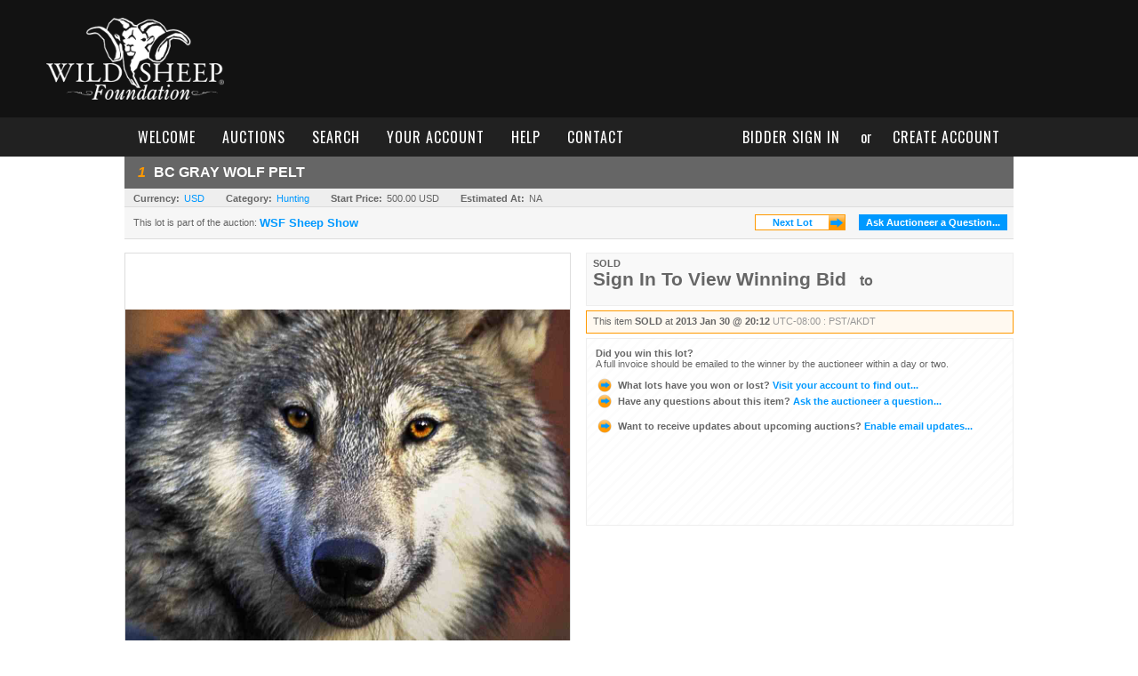

--- FILE ---
content_type: text/html; charset=utf-8
request_url: https://bid.wildsheepfoundation.org/item.aspx?i=15298486&mobile=0
body_size: 16810
content:

<!DOCTYPE html PUBLIC "-//W3C//DTD XHTML 1.0 Transitional//EN" "http://www.w3.org/TR/xhtml1/DTD/xhtml1-transitional.dtd">
<html xmlns="http://www.w3.org/1999/xhtml" >
<head><meta name="viewport" content="width=device-width, initial-scale=1, minimum-scale=1, maximum-scale=1" /><link rel="shortcut icon" href="https://wsf.onlinehuntingauctions.com/s/41/graphics/favicon.ico" /><link rel="alternate" type="application/rss+xml" title="WSF World Headquarters Upcoming Auctions Feed" href="https://wsf.onlinehuntingauctions.com/feeds" /><script type="text/javascript">var relpath = "https://wsf.onlinehuntingauctions.com/";</script><link rel="stylesheet" type="text/css" href="https://wsf.onlinehuntingauctions.com/css/c.min.2601200553.css" /><link rel="stylesheet" type="text/css" href="https://wsf.onlinehuntingauctions.com/s/41/css/s.min.2601200553.css" /><script type="text/javascript" src="https://wsf.onlinehuntingauctions.com/js/jquery-1.4.4.min.js"></script><script type="text/javascript" src="https://wsf.onlinehuntingauctions.com/js/c.min.2601200553.js"></script><link rel="stylesheet" type="text/css" href="css/jquery.thickbox.css" />
    <meta id="cphHead_metaDescription" name="description" content="BC GRAY WOLF PELT - Wild Sheep Foundation"></meta>
    <meta id="cphHead_metaKeywords" name="keywords" content="BC GRAY WOLF PELT, Wild Sheep Foundation, Reno, Nevada, United States, auction, item, lot"></meta>

    <link rel="stylesheet" type="text/css" href="css/jquery.jcarousel.css" />
    <link rel="stylesheet" type="text/css" href="css/jquery.jcarousel.skin.css" />
    <link rel="stylesheet" type="text/css" href="css/jquery.jqzoom.css" />
    <link rel="stylesheet" type="text/css" href="css/pages/item.5.css" />
    <link rel="stylesheet" type="text/css" href="css/lightbox.css" />

    <script src="js/jquery-1.6.min.js" type="text/javascript"></script>

    <script type="text/javascript" src="js/jquery.lightbox.js?show_linkback=false&amp;show_helper_text=false&amp;speed=200&amp;opacity=0.8"></script>
    <script type="text/javascript" src="js/jquery.jcarousel.2601200553.js"></script>
    <script type='text/javascript' src='js/jquery.jqzoom-core.2601200553.js'></script>
    <script type="text/javascript" src="js/pages/auction.2601200553.js"></script>
    <script type="text/javascript" src="js/pages/item.2601200553.js"></script>

    <script src="js/jquery-ui-1.11.3.min.js" type="text/javascript"></script>
    <link rel="stylesheet" type="text/css" href="css\jquery-ui-1.11.3.min.css"/>

    <link rel="canonical" href="https://www.onlinehuntingauctions.com/BC-GRAY-WOLF-PELT_i15298486" />

    <style type="text/css">
        /*Jquery UI MyAgent CSS*/
        .ui-dialog{
            font-size: 12px;
            text-align:left;
        }
        .ui-dialog input[type=text]{
            width:420px;
        }
        .lblTitle{
            margin-top:7px;
            margin-bottom:2px;
            display:block;
        }
        .lblInfo {
            font-weight: normal;
            display:block;
        }
        .lblError {
            color:red;
            font-weight: normal;
            margin: 5px 0;
            display: block;
        }
        
        .buttons {
            text-align: center;
            margin-top:5px;
        }
        .buttons input{
            margin:5px 25px;
            width:80px;
        }
        #AuctionButlerTitle {
            text-align:center;
            border: 1px rgb(204, 204, 204) solid;
            padding: 5px 5px 10px 5px;
        }
        #AuctionButlerTitle span{
            font-size: 14px;
        }
        #AuctionButlerTitle img{
            vertical-align:middle;
        }
        #manageAuctionButler{
            text-decoration:none;
            color:#09f;
        }
        #manageAuctionButler:hover{
            color:#f90;
        }
        #CreateSavedSearch{
            color:#fff;
            background-color:rgb(0, 166, 81);
            cursor:pointer;
            padding: 0 55px;
            text-decoration:none;
            font-family:sans-serif;
            font-weight:bold;
            font-size:small;
            display:inline-block;
            height: 15px;
            border: solid 1px #ccc;
            border-left:none;
            padding-bottom: 7px;
            padding-top: 9px;
            margin-left: 1px;
        }
        .imgQuestion{
            margin-top: -47px;
            margin-left: 200px;
            float: left;
            cursor:help;
        }

        .p_item-buynow {
            clear: both;
            margin: 0 5px;
            padding: 1em 1.5em;
            border: solid 1px #F90;
            background-color: #FFF9F0;
            color: #666;
            text-align: left;
        }
        .p_item-buynow a {
            background: red;
            color: white;
            padding: 0.6em 1.2em 0.5em;
            margin-top: -0.3em;
            float: right;
            cursor: pointer;
            margin-left: 1em;
            border: 1px solid #999;
            border-radius: 0.2em;
            text-decoration: none;
            font-size: 1.4em;
        }
        .p_item-buynow-quantity {
            font-size: 0.8em;
            font-weight: normal;
        }
        .p_item-buynow-quantity::before {
            content: "x";
            display: inline-block;
            margin: 0 0.25em 0 0.5em;
        }
        .gridView {
            margin: 10px;
            color: #666;
            font-size: 8pt;
            font-weight: normal;
            text-align: right;
            margin-left: 10px;
        }
        .gridView tr td {
            padding: 1px 0px !important;
        }
        .datainfo tr th {
            border-bottom: solid 1px #EEE;
            color: #666;
            font-weight: bold;
            font-size: 8pt;
        }
        .left-padding {
            padding-left: 15px !important;
        }
        .minor-left-padding {
            padding-left: 5px !important;
        }
        .no-right-padding {
            padding-right: 0px !important;
        }
    </style>

    <script type="text/javascript">
        var yt_element, yt_video, yt_videoId, yt_autoload_id;

        var auctionSessionID = "26075";

        var AdjacentItemConfig = new function () {
            this.auctionID = "15116";
            this.auctionSessionID = auctionSessionID;
            this.containerID = "item_sideinfo_nextprev";
            this.commonApiURL = lag.GetCommonApiURL(),
            this.itemCount = "1";
            this.itemID = "15298486";
            this.isMobile = false;
            this.mediaURL = "https://dygtyjqp7pi0m.cloudfront.net/";
            this.showLotNumber = "True";
        }

        var FilterConfig = new function () {
            this.auctionSessionID = auctionSessionID;
        }

        var SiteConfig = new function () {
            this.registrantID = "";
            this.siteID = "41";
        }

        //Initialize JQZoom
        function initJQZoom(){
            $("#jqzoom").jqzoom({zoomType:"standard", zoomWidth:479, zoomHeight: 305, xOffset:7, yOffset: -2, title:false });
        }

        function hideImageYoutubeVideoElements() {
            $("#item_media_main a").hide(); // image

            var videle = $("#item_media_main_video");
            videle[0].pause(); videle.hide();

            if (yt_element) {
                yt_video.pauseVideo();
                yt_element.hide();
            }
        }

        // function called when hover over thumbnail
        function hoverThumbnail(img_md_src, img_lg_src, i)
        {
            hideImageYoutubeVideoElements();

            $("#item_media_main img").attr("src", img_md_src);
            $("#item_media_main a").attr("href", img_lg_src).attr("data-i", i).show();

            //Reinitialize zqzoom on new image
            initJQZoom();
        }
        function hoverMediaThumbnail(url, isYoutube)
        {
            if (!url || !url.length) return;

            hideImageYoutubeVideoElements();

            if (isYoutube == 1) { //1 = youtube, 0 = video url, 2 = uploaded video
                if (yt_videoId != url) { // if not already loaded then load...
                    yt_videoId = url;

                    if (yt_element && yt_video) {
                        yt_video.loadVideoById(url);
                    }
                    else {
                        yt_element = $("#item_media_main .youtube");
                        yt_video = new YT.Player("youtube_player",
                            {
                                width: 250, height: 250, videoId: url,
                                playerVars: { modestbranding: true },
                                events: {
                                    'onReady': function (event) {
                                        yt_video.playVideo();
                                    },
                                    'onStateChange': function (state) {
                                        if (state.data === 0) { // video ended
                                            // restart (loop)
                                            yt_video.seekTo(0);
                                            yt_video.playVideo();
                                        }
                                    }
                                }
                            });
                    }
                }

                yt_element.show();
            }
            else {
                $("#item_media_main_video").attr('src', url).show()[0].play();
            }
        }
        // auto load first video (if it exists)
        function onYouTubeIframeAPIReady()
        {
            // make sure page loaded already
            $(function (){
                // use setTimeout 0 to queue function call after general initialization
                setTimeout(function() { hoverMediaThumbnail(yt_autoload_id, true); }, 1000);
            });
        }
        
        // on tab click change tab and details appropriately
        function changeDetailsTab(name)
        {
            $("#item_details_tabs li").removeClass("active");
            $("#item_details_info > span").css("display", "none");

            $("#item_details_tabs_" + name).addClass("active");
            $("#item_details_info_" + name).css("display", "block");
        }

        // on document ready
        $(function()
        {
            getAdjacentItems(AdjacentItemConfig);
            // show thumbnails section (before initializing carousel)
            // do this instead of just having it visible from the get go
            // because we want style to be applied first otherwise during
            // page load/render layout looks all goofy, and jumps around
            $("#item_media_thumbnails").css("display", "block");

            $("#plhMedia").css("display", "block");

            // initialize thumbnail carousel
            $("#item_media_thumbnails").jcarousel(
            {
                scroll: 1,
                visible: (10)
            });
            
            // initialize jqzoom (on main image)
            // if image src contains 'noimage' (eg. .../noimage_md.jpg) then don't add zoom capability
            var main_image = $("#item_media_main a img");
            if(main_image.attr("src").indexOf("noimage") < 0)
            {
                // a valid image exists so initialize jqzoom on the image
                initJQZoom();
            }
            else
            {
                // a valid image does NOT exist, remove the href for the link on the main image
                $("#item_media_main a").removeAttr("href");
            }

            // click main image to get zoom via thumbnail lightbox event
            $("#item_media_main a").click(function() {
                var i = $(this).attr("data-i");
                $("a.item_media_thumbnail_" + i).trigger("click");
            });

            // show itemsbar
            $(".item_groupbar").show("slow", function(){ $(".item_groupbar .tag").show(); });
            
            // setup find lot number events
            $("#txtFindLot").click(function(e){ this.select(); });
            $("#txtFindLot").keypress(function(e)
            {
                var keyCode = (window.Event)? e.which : e.keyCode;
                if(keyCode==13)
                {
                    FindLot(this.value, null, 26075, 50);
                    return false;
                }
            });
            $("#btnFindLot").click(function()
            {
                FindLot($("#txtFindLot").val(), null, 26075, 50);
            });
            
            // setup search items via keywords events
            $("#txtSearch").click(function(e){ this.select(); });
            $("#txtSearch").keypress(function(e)
            {
                var keyCode = (window.Event)? e.which : e.keyCode;
                if(keyCode==13)
                {
                    SearchItems("https://wsf.onlinehuntingauctions.com/WSF-Sheep-Show_as26075", "50", "null", $("#txtSearch").val(), $("#ddlSearchCategories").val(), "null", "null", $("#cphBody_ddlSortOrder").val());
                    return false;
                }
            });

            // Load category dropdown list
            getCategoryFilter(FilterConfig);

            function itempage_search() {
                SearchItems(
                    "https://wsf.onlinehuntingauctions.com/WSF-Sheep-Show_as26075", "50", "null",
                    $("#txtSearch").val(), $("#ddlSearchCategories").val(), "null", "null", $("#cphBody_ddlSortOrder").val());
            }
            $("#btnSearch").click(itempage_search);
            $("#ddlSearchCategories,#cphBody_ddlSortOrder").change(itempage_search);
            
            // setup sort ordering
            $("#cphBody_ddlSortOrder").change(function()
            {
                SortItems("https://wsf.onlinehuntingauctions.com/WSF-Sheep-Show_as26075", "50", "null", $("#txtSearch").val(), $("#ddlSearchCategories").val(), "null", "null", $("#cphBody_ddlSortOrder").val());
            });

            //If user is logged in load 
            if("".length > 0){
                //Initialize the savedsearch dialog
                $("#Dialog").dialog({ autoOpen: false, resizable: false, width: 450, modal: true });
                $("#Dialog").dialog('option', 'title', 'Auction Butler');

                var SavedSearch = new function () {
                    this.CategoryID = "900000";
                    this.SSID = null;
                    this.MyAgentEnabled = 0;
                }

                var Filters = new function () {
                    this.categoryID = SavedSearch.CategoryID;
                    this.yearID = null;
                    this.auctionSessionTypeID = null;   
                    this.countryLocationID = null;
                    this.auctioneerID = null;
                }

                var SearchConfig = new function () {
                    this.keywords = removeStopWords(removeIllegalChars("BC GRAY WOLF PELT"));
                    this.exactKeywords = null;
                    this.isCurrent = 1;
                    this.exactKeywords = 0;
                }

                var savedSearchName = "";
                var btnMyAgentEnabled = "Added To List";
                var btnMyAgentDisabled = "Add To My List";

                $("#btnSubmit").click(function () {
                    $("#Dialog").dialog('close');
                    
                    promptKeywords = removeStopWords(removeIllegalChars($("#txtKeywords").val()));
                    if (promptKeywords.length > 0) {
                        SearchConfig.keywords = promptKeywords;
                        var savedSearchName = generateSavedSearchName("Hunting", SearchConfig.keywords, SearchConfig.exactKeywords).substr(0,150);
                        if(saveSearch(savedSearchName, SavedSearch.SSID, 1, SearchConfig, Filters, SiteConfig, true)){
                            $("#CreateSavedSearch").text(btnMyAgentEnabled);
                            loadSavedSearch();
                        }
                    }
                });

                $("#btnCancel").click( function () {
                    $("#Dialog").dialog('close');
                });

                $("#txtKeywords").keypress(function(e) {
                    if(e.which == 13) {
                        $("#btnSubmit").click();
                    }else{
                        var regex = new RegExp("^[a-zA-Z0-9 :,]+$");
                        var str = String.fromCharCode(!e.charCode ? e.which : e.charCode);
                        if (regex.test(str))
                            return true;
                        else{
                            e.preventDefault();
                            return false;
                        }
                    }
                });

                $("#CreateSavedSearch").click (function () {
                    loadSavedSearch();

                    //If myagent is disabled, check if it exists. If it does, enabled. else, create
                    if (SavedSearch.SSID != null && SavedSearch.MyAgentEnabled == 1) {
                        if(saveSearch(savedSearchName, SavedSearch.SSID, 0, SearchConfig, Filters, SiteConfig, true, false)){
                            $("#CreateSavedSearch").text(btnMyAgentDisabled);
                            SavedSearch.MyAgentEnabled == 0;
                        }
                    }
                    else {
                        if (!$("#Dialog").dialog('isOpen')) {
                            $("#lblCategory").text("Hunting");
                            $("#txtKeywords").val(SearchConfig.keywords);

                            $("#Dialog").dialog('open');
                        }
                    }
                });	    

                function loadSavedSearch(){
                    var arrSavedSearch = loadSavedSearchesItemPage("41", "");
                    if (arrSavedSearch && arrSavedSearch.length) {
                        $.each(arrSavedSearch, function(index, ssVal) {
                            //if the new generated savedsearch keywords and categoryid match an existing savedsearch then savedsearch is enabled.
                            if(ssVal.SearchKeywords == SearchConfig.keywords){
                                //Existing Saved Search was found. populate existing values
                                SavedSearch.SSID = ssVal.SSID;
                                SavedSearch.MyAgentEnabled = ssVal.MyAgentEnabled;
                                SearchConfig.keywords = ssVal.SearchKeywords;
                                Filters.yearID = ssVal.SearchYearID;
                                Filters.auctionSessionTypeID = ssVal.SearchAuctionSessionID;
                                Filters.countryLocationID = ssVal.SearchLocationID;
                                Filters.auctioneerID = ssVal.SearchAuctioneerID;
                                return false;//break loop
                            }
                        });
                    }
                }

                $("#CreateSavedSearch").removeAttr("href");
            }

            $("#ItemNotificationHelpDialog").dialog({ autoOpen: false, resizable: false, width: 450, modal: true });
            $("#ItemNotificationHelpDialog").dialog('option', 'title', 'Lot Closing Notification Information');

            $("#btnClose").click( function () {
                $("#ItemNotificationHelpDialog").dialog('close');
            });

            $(".imgQuestion").click(function(){
                $("#ItemNotificationHelpDialog").dialog('open');
            });

            $("#linkItemSubSettings").attr("href", "account/profile.aspx?m=2&itn=1&returl=" + window.location.href);
        });
    </script>
    <style type="text/css">
        .auction_session_search input[type='text'] { margin-right:3px; }
        .auction_session_search div { margin-bottom:5px; }
        .auction_session_search div:last-child { margin-bottom:0px; }
        .auction_session_search .boxlink { height:22px; padding:4px; font-size:11px; vertical-align:top; }
        .auction_session_search #btnFindLot { width:150px; }
        .auction_session_search #btnSearch { width:79px; }
        .auction_session_search #txtFindLot { width:49px; height:18px; padding:0px 1px; }
        .auction_session_search #txtSearch { width:120px; height:18px; padding:0px 1px; }
        .auction_session_search #ddlSearchCategories { width:208px; }
        .auction_session_search #cphBody_ddlSortOrder { width:208px; margin:5px 0px; }

        a#lightbox-caption-title {
            display: block;
            text-decoration: none !important;
        }
        a#lightbox-caption-title:hover {
            color: #09f !important;
        }
        a#lightbox-caption-title:hover::after {
            background-color: #09f;
        }
        a#lightbox-caption-title::after {
            display: block;
            content: "OPEN FULL SIZE VERSION IN NEW WINDOW";
            margin: .5em .25em 0;
            padding: 0 .25em;
            border-radius: .25em;
            color: #fff;
            background-color: #999;
            font-size: 1.25em;
            text-align: center;
        }
        #item_media_main a, #item_media_main img, .jqZoomPup, #item_media_thumbnails a
        { cursor: pointer; cursor: -webkit-zoom-in; cursor: -moz-zoom-in; cursor: zoom-in; }
        
        .otherdetailsbox {
            margin-top: 15px;
            color: #333;
            background-color: #fff;
            min-height: unset;
            border: .25em solid #f90;
            border-left-width: 2.5em;
            padding: .75em 1em;
            font-size: 1.1em;
            line-height: 1.3;
            font-weight: bold;
        }
        .otherdetailsbox::before {
            content: '';
            float: left;
            background-image: url('graphics/icons/info-circle.png');
            background-repeat: no-repeat;
            background-position: 0 0;
            width: 3em;
            height: 3em;
            margin-left: -3em;
            margin-top: -.5em;
            z-index: 100;
        }

        .p_item-lotassoc {
            display: block;
            border-color: green;
        }

        .itempage-orderindexnum {
            display: inline-block;
            transform: translateY(-0.1em);
            margin-right: 0.5em;
            padding: 0.2em 0.4em;
            border-radius: 0.5em;
            background-color: #666;
            color: #fff;
            font-size: 0.7em;
            font-weight: normal;
        }
        .itempage-orderindexnum::before {
            content: 'SEQ#';
            display: inline-block;
            margin-right: 0.3em;
        }
        .divAuctionMedia{
            max-height: 55px;
        }
    </style>
    <!--[if lte IE 7]>
    <style type="text/css">
        .auction_session_search #btnFindLot { width:150px; }
        .auction_session_search #btnSearch { width:79px; }
    </style>
    <![endif]-->
    
<!--GAnalytics--><script async src='https://www.googletagmanager.com/gtag/js?id=UA-7438559-37&l=gatagDataLayer'></script>
<script>window.gatagDataLayer=window.gatagDataLayer||[]; function gatag(){gatagDataLayer.push(arguments);} gatag('js',new Date());
gatag('set', 'linker', {'domains':[
'wildsheepfoundation.org','liveauctiongroup.com',]});gatag('set', 'linker', {'accept_incoming': true});
gatag('config', 'UA-7438559-37');
gatag('event', 'ViewItem', {'event_category':'www'});</script>
<meta property="og:site_name" content="WSF World Headquarters"></meta><meta property="og:image" content="https://dygtyjqp7pi0m.cloudfront.net/i/15116/15298486_1.jpg?v=8CFBBD78E9017E0"></meta><title>
	BC GRAY WOLF PELT - WSF World Headquarters
</title></head>
<body>
    <form method="post" action="./item.aspx?i=15298486&amp;mobile=0" id="frmMainMaster">
<div class="aspNetHidden">
<input type="hidden" name="__VIEWSTATE" id="__VIEWSTATE" value="AlFurnL948X981t/h0BVuuBEEN6rIP1r97eLj/i+ft0gl8Ik83Ow4txllxGtmquBj0rkJZcEn84dg+kYfGsbWjNqcShEkZ4+i8M+65UF2Bc1Soev3S4rppaO0YwkhVS819PnNg==" />
</div>


<script type="text/javascript">
//<![CDATA[
function htip_show(e, htipID, offset) { $(htipID).stop(true,true).css({left:e.pageX-offset,top:e.pageY+10}).animate({opacity:'show'}, 'slow'); }function htip_hide(htipID) { $(htipID).hide(); }//]]>
</script>

<div class="aspNetHidden">

	<input type="hidden" name="__VIEWSTATEGENERATOR" id="__VIEWSTATEGENERATOR" value="6AB857A9" />
	<input type="hidden" name="__EVENTVALIDATION" id="__EVENTVALIDATION" value="mydoOouqnZJM44krhh48D0OwJUAb6WKJVc0B7MtC8MnmLz4AOLfOsf3rMhsRTkp90HJHsPF0Ib56aF02yG3S2TgcrR3ULLG75FmAZnOoZe9gzZ1kdSUGW7JFXinpgohugfv2lyb/4mhzKxewXY5t0eytcX/9KY/2q1rF2H/SDx5faSum9+6nAIKinmNiQGwsgKYtexNF56G1cInnhyqbOtrIYaZtBfWIfI3UrV+iBuhFanK4+6Tjo8oO6Zo0b26biZdzWlz6vbigpYNqXs/IdWGeVz9KUNLPhRJlwXAy5NFRFP3eyhhEPpESm36NWAJIK1k3PUYdWslVmKy95JzBJnM8chA=" />
</div>
    <div class="s41headercontainer">
        <div id="header">
            <a id="header_logo" href="http://wsf.onlinehuntingauctions.com/"><img src="https://wsf.onlinehuntingauctions.com/s/41/graphics/logo.png" alt="WSF World Headquarters" /></a>
            <ul class="s-header-nav" style="display:none;">
                <li>
                    <a href="https://www.wildsheepfoundation.org/mission-and-programs">MISSION &amp; PROGRAMS</a>
                    <ul>
                        <li>
                            <a href="https://www.wildsheepfoundation.org/mission-and-programs/conservation-programs">CONSERVATION PROGRAMS</a>
                        </li>
                        <li>
                            <a href="https://www.wildsheepfoundation.org/mission-and-programs/youth-programs">EDUCATION PROGRAMS</a>
                        </li>
                        <li>
                            <a href="https://www.wildsheepfoundation.org/mission-and-programs/advocacy">Advocacy</a>
                        </li>
                        <li>
                            <a href="https://www.wildsheepfoundation.org/mission-and-programs/mission-funding">FUNDING OUR MISSION</a>
                        </li>
                        <li>
                            <a href="https://www.wildsheepfoundation.org/mission-and-programs/annual-report">ANNUAL REPORTS</a>
                        </li>
                        <li>
                            <a href="https://www.wildsheepfoundation.org/awards-landing">AWARDS</a>
                        </li>
                        <li>
                            <a href="https://www.wildsheepfoundation.org/awards/conservation-awards">Conservation Awards</a>
                        </li>
                        <li>
                            <a href="https://www.wildsheepfoundation.org/awards/hunting/north-american-awards">Hunting Awards - NA</a>
                        </li>
                        <li>
                            <a href="https://www.wildsheepfoundation.org/awards/hunting/international-awards">Hunting Awards - Int'l </a>
                        </li>
                        <li>
                            <a href="https://www.wildsheepfoundation.org/awards">Hunt Report form</a>
                        </li>
                        <li>
                            <a href="https://www.wildsheepfoundation.org/blog">NEWS</a>
                        </li>
                        <li>
                            <a href="https://www.wildsheepfoundation.org/podcasts">Podcasts</a>
                        </li>
                        <li>
                            <a href="https://www.wildsheepfoundation.org/mission-and-programs/diseaseandseparation">Disease &amp; Separation</a>
                        </li>
                        <li>
                            <a href="https://www.wildsheepfoundation.org/mission-and-programs/wildlife-for-the-21st-century-volvi">Wildlife for the 21st Century</a>
                        </li>
                    </ul>
                </li>
                <li>
                    <a href="https://www.wildsheepfoundation.org/memberships/join-or-renew">JOIN/RENEW</a>
                </li>
                <li>
                    <a href="https://www.wildsheepfoundation.org/support">SUPPORT</a>
                    <ul>
                        <li>
                            <a href="https://www.wildsheepfoundation.org/support/donate">Donate Now</a>
                        </li>
                        <li>
                            <a href="https://www.wildsheepfoundation.org/support/giving-societies">Giving Societies</a>
                        </li>
                        <li>
                            <a href="http://wildsheepfoundation.planningyourlegacy.org/      ">Planned Giving</a>
                        </li>
                        <li>
                            <a href="https://www.wildsheepfoundation.org/memberships">Membership</a>
                        </li>
                        <li>
                            <a href="https://www.wildsheepfoundation.org/memberships/chapters-and-affiliates">Chapters &amp; Affiliates</a>
                        </li>
                        <li>
                            <a href="https://www.wildsheepfoundation.org/memberships/less-1-club">&lt;1 CLUB</a>
                        </li>
                        <li>
                            <a href="https://www.wildsheepfoundation.org/memberships/less-1-iclub">&lt;1 iCLUB</a>
                        </li>
                        <li>
                            <a href="https://www.wildsheepfoundation.org/support/endowment">Endowment</a>
                        </li>
                        <li>
                            <a href="https://www.wildsheepfoundation.org/support/take-one-put-one-back">TAKE ONE - PUT ONE BACK</a>
                        </li>
                        <li>
                            <a href="https://www.wildsheepfoundation.org/support/documents-and-resources">DOCUMENTS &amp; RESOURCES</a>
                        </li>
                    </ul>
                </li>
                <li>
                    <a href="https://www.wildsheepfoundation.org/convention">CONVENTION</a>
                    <ul>
                        <li>
                            <a href="https://www.wildsheepfoundation.org/convention/attendee-registration/">Attendee Registration</a>
                        </li>
                        <li>
                            <a href="https://www.wildsheepfoundation.org/convention/exhibitors">Exhibitors</a>
                        </li>
                        <li>
                            <a href="https://www.wildsheepfoundation.org/convention/auction-catalog">Auctions &amp; Raffles</a>
                        </li>
                        <li>
                            <a href="https://www.wildsheepfoundation.org/convention/sponsors">2020 Sponsors</a>
                        </li>
                        <li>
                            <a href="https://www.wildsheepfoundation.org/photo-contest">Photo Contest </a>
                        </li>
                        <li>
                            <a href="https://www.wildsheepfoundation.org/convention/sponsorship-opportunities/">Sponsorship Opportunities</a>
                        </li>
                        <li>
                            <a href="https://www.wildsheepfoundation.org/2020-awards-presentation">Convention Videos</a>
                        </li>
                    </ul>
                </li>
                <li>
                    <a href="https://www.wildsheepfoundation.org/events">EVENTS</a>
                </li>
                <li>
                    <a href="https://www.wildsheepfoundation.org/about">ABOUT</a>
                    <ul>
                        <li>
                            <a href="https://www.wildsheepfoundation.org/about/hisotry">WSF HISTORY</a>
                        </li>
                        <li>
                            <a href="https://www.wildsheepfoundation.org/about/faqs">FAQs</a>
                        </li>
                        <li>
                            <a href="https://www.wildsheepfoundation.org/about/staff">STAFF</a>
                        </li>
                        <li>
                            <a href="https://www.wildsheepfoundation.org/about/board-of-directors">BOARD OF DIRECTORS</a>
                        </li>
                        <li>
                            <a href="https://www.wildsheepfoundation.org/about/board-of-trustees">BOARD OF TRUSTEES</a>
                        </li>
                        <li>
                            <a href="https://www.wildsheepfoundation.org/about/praboard">PRA BOARD</a>
                        </li>
                        <li>
                            <a href="https://www.wildsheepfoundation.org/about/committees">FY 20-21 COMMITTEES</a>
                        </li>
                        <li>
                            <a href="https://www.wildsheepfoundation.org/about/policies">BYLAWS &amp; POLICIES</a>
                        </li>
                        <li>
                            <a href="https://www.wildsheepfoundation.org/wild-sheep-magazine">Wild Sheep Magazine</a>
                        </li>
                        <li>
                            <a href="https://www.wildsheepfoundation.org/about/documents-and-media">DOCUMENTS AND MEDIA</a>
                        </li>
                    </ul>
                </li>
                <li>
                    <a href="https://www.wildsheepfoundation.org/shop">SHOP</a>
                </li>
            </ul>
            <div style="clear: both;"></div>
		</div>
        <div id="mainmenu">
            <div class="mcontainer">
			<span class="login">
				<a id="lnkLogin" href="https://wsf.onlinehuntingauctions.com/login.aspx?returnurl=https%3a%2f%2fbid.wildsheepfoundation.org%2fitem.aspx%3fi%3d15298486%26mobile%3d0">bidder sign in</a>
					&nbsp;or&nbsp;
					<a id="lnkRegister" href="https://wsf.onlinehuntingauctions.com/register.aspx?returnurl=https%3a%2f%2fbid.wildsheepfoundation.org%2fitem.aspx%3fi%3d15298486%26mobile%3d0">create account</a>
				
			</span>
			<a href="https://wsf.onlinehuntingauctions.com/" class="sepR">welcome</a><a href="https://wsf.onlinehuntingauctions.com/auctionlist.aspx" class="sepR">auctions</a><a href="https://wsf.onlinehuntingauctions.com/search.aspx" class="sepR">search</a><a href="https://wsf.onlinehuntingauctions.com/account/" class="sepR">your account</a><a href="https://wsf.onlinehuntingauctions.com/help.aspx" class="sepR">help</a><a href="https://wsf.onlinehuntingauctions.com/contact.aspx">contact</a>
            </div>
		</div>
    </div>
    <div id="master" class="mcontainer">
		<div id="content">
			
    <div id="p_item" class="p_page_content" itemscope itemtype="http://schema.org/Product">
    <h2 class="breadcrumbs">
        <b>LOT</b>
        <a id="cphBody_hlBreadcrumb_AuctioneerName"></a>&nbsp;&nbsp;/&nbsp;
        <a id="cphBody_hlBreadcrumb_AuctionTitle" title="WSF Sheep Show" onclick="lag.EmitAnalytics(&#39;ClickAuctionFromItem&#39;)" href="https://wsf.onlinehuntingauctions.com/WSF-Sheep-Show_as26075">WSF Sheep Show</a>&nbsp;&nbsp;/&nbsp;
        <a id="cphBody_hlBreadcrumb_ItemTitle" title="BC GRAY WOLF PELT" itemprop="url" href="https://wsf.onlinehuntingauctions.com/BC-GRAY-WOLF-PELT_i15298486">BC GRAY WOLF PELT</a>
    </h2>

    
    
    <div id="cphBody_pnlMain">
	
        <div class="pageheading">
            
            <i>1</i>
            <h1 itemprop="name">BC GRAY WOLF PELT</h1>
        </div>

        <div class="pageheadingsub">
            <span class="part"><b>Currency:</b><a id="cphBody_hlSubBar_AuctionCurrency" title="Search for items under currency: USD" href="http://www.google.com/finance?q=CURRENCY:USD" target="_blank">USD</a></span>
            <span class="part"><b>Category:</b><a id="cphBody_hlSubBar_ItemCategory" title="Search for items under category: Hunting" href="search.aspx?ca=900000">Hunting</a></span>
            <span class="part"><b>Start Price:</b>500.00 USD</span>
            <span id="cphBody_spanEstimates" class="part"><b>Estimated At:</b>NA</span>
        </div>

        <div class="cmain">
            <div id="item_media_container">
                <div id="item_media_main">
                    <a href="https://dygtyjqp7pi0m.cloudfront.net/i/15116/15298486_1.jpg?v=8CFBBD78E9017E0" data-i="1" id="jqzoom"><img class="p-item-media-main-image" itemprop="image" src="https://dygtyjqp7pi0m.cloudfront.net/i/15116/15298486_1.jpg?v=8CFBBD78E9017E0" alt="BC GRAY WOLF PELT" /></a>
                    <div class="youtube" style="display:none"><div id="youtube_player"></div></div>
                    <video id="item_media_main_video" style="display:none;width:100%;height:100%;background:#000;" controls loop></video>
                </div>
                <ul id="item_media_thumbnails" class="jcarousel-skin-simple" style="display:none;"><li><a class='item_media_thumbnail_1' href="https://dygtyjqp7pi0m.cloudfront.net/i/15116/15298486_1.jpg?v=8CFBBD78E9017E0" onmouseover="hoverThumbnail('https://dygtyjqp7pi0m.cloudfront.net/i/15116/15298486_1.jpg?v=8CFBBD78E9017E0','https://dygtyjqp7pi0m.cloudfront.net/i/15116/15298486_1.jpg?v=8CFBBD78E9017E0', 1);" rel="lightbox-thumbnails" title="1 - BC GRAY WOLF PELT"><img src="https://dygtyjqp7pi0m.cloudfront.net/i/15116/15298486_1s.jpg?v=8CFBBD78E9017E0" alt="Image 1 : BC GRAY WOLF PELT" /></a></li></ul>
            </div> 

            

<div id="item_bidding" itemprop="offers" itemscope itemtype="http://schema.org/Offer">
    

    
    
    

    

    
    
    
        <div id="item_bidding_currentbid">
            <span id="cphBody_cItemBidInfo_lblBidding_Reserve" class="reserve"></span>
            <b class="leadin">SOLD</b><br />
            
            

            <span class="currentbidinfo">
                <span id="cphBody_cItemBidInfo_lblBidding_CurrentBid" class="amount" itemprop="price">Sign In To View Winning Bid</span><span id="cphBody_cItemBidInfo_lblBidding_CurrentBid_Currency" class="currency" itemprop="priceCurrency"></span><span id="cphBody_cItemBidInfo_lblBidding_CurrentBid_Quantity" class="quantity"></span><span id="cphBody_cItemBidInfo_lblBidding_CurrentBid_LeadText" class="leadtext"><small>to</small> </span><span id="cphBody_cItemBidInfo_lblBidding_CurrentBid_Username" class="username"></span>
            </span>
        </div>
    

    

    
    
    

    
    
    
    
    
    

    
        <span itemprop="availability" content="https://schema.org/Discontinued"></span>
        <div id="item_bidding_over_date">
            <span id="cphBody_cItemBidInfo_lblBidding_Over_Prefix">This item&nbsp;</span><span id="cphBody_cItemBidInfo_lblBidding_Over_SoldStatus" class="soldstatus">SOLD</span><span id="cphBody_cItemBidInfo_lblBidding_Over_Date_LeadIn"> at </span><span id="cphBody_cItemBidInfo_lblBidding_Over_Date" class="date">2013 Jan 30 @ 20:12</span><span id="cphBody_cItemBidInfo_lblBidding_Over_TimeZone" class="timezone">UTC-08:00 : PST/AKDT</span>
        </div>
        <div id="item_bidding_over">
            <div id="cphBody_cItemBidInfo_pnlBidding_Over_WhoWon">
		
                <b>Did you win this lot?</b><br />
                <span class="itembidinfo_invoiceWillEmail">A full invoice should be emailed to the winner by the auctioneer within a day or two.</span>
            
	</div>

            <div>
                <a href="https://wsf.onlinehuntingauctions.com/account/items.aspx?m=3&amp;as=26075" title="Your Account">
                    <img src="https://wsf.onlinehuntingauctions.com/graphics/icons/go.gif" class="small" alt="" />
                    <span class="gray">What lots have you won or lost?</span>
                    Visit your account to find out...
                </a>
                <br />
                <a href="https://wsf.onlinehuntingauctions.com/auctioneercontact.aspx?a=15116&amp;i=15298486&amp;TB_iframe=true&amp;height=420&amp;width=600&amp;modal=true" class="thickbox" title="Ask Question">
                    <img src="https://wsf.onlinehuntingauctions.com/graphics/icons/go.gif" class="small" alt="" />
                    <span class="gray">Have any questions about this item?</span>
                    Ask the auctioneer a question...
                </a>
                
            </div>

            
            
            <div>
                <a href="https://wsf.onlinehuntingauctions.com/account/profile.aspx?m=2" title="Subscription Settings">
                    <img src="https://wsf.onlinehuntingauctions.com/graphics/icons/go.gif" class="small" alt="" />
                    <span class="gray">Want to receive updates about upcoming auctions?</span>
                    Enable email updates...
                </a>
                
            </div>
        </div>
    
</div>
<script type="text/javascript" src="https://wsf.onlinehuntingauctions.com/js/controls/ItemBidInfo.231220.js"></script>
<script type="text/javascript">itembidinfo.Initialize(15298486, -409371769, 1, 10, 0);</script>

            
            

            

            <div style="margin-top:15px;">
                

<style type="text/css">
	.mediaItem{
		display: block;
		text-align: left;
		margin-left: 30px;
	}	
	.docItem{
		display: block;
		text-align: left;
		margin-left: 30px;
	}

	.hyperLinkText{
		line-height: 33px;
		vertical-align: bottom;
		display: inline-block; 
		text-decoration: none;
	}
	.divAuctionMedia{
        overflow: hidden;
		transition: max-height 300ms;
		min-height: 0px !important;
		margin-bottom: 0px;
    }
	.open {
		max-height: max-content;
	}
	
</style>

<script type="text/javascript">
    $(document).ready(function () {
        var b = $(".mediaDocumentToggleButton");
		var w = $(".divAuctionMediaID");
        var eleToChangeButtonText = $(".mediaDocumentContent .mediaDocumentToggleButton, .mediaDocumentContent span.ui-btn-inner.ui-btn-corner-all")

		b.click(function (e) {
			e.preventDefault();
			w.toggleClass("open"); /* <-- toggle the application of the open class on click */

			e.currentTarget.innerHTML = w.hasClass("open") ? "Show less..." : "Show more..."; /* <-- change the button text based on the class */
			if (eleToChangeButtonText) {
                eleToChangeButtonText[0].innerText = e.currentTarget.innerHTML;
			}
                
			return false;
        });
	});

	function toggleMediaContent(e) {
		var w = $("#divAuctionMedia");

		e.preventDefault();

		w.toggle();
	}
</script>




            </div>
            

            

            <ul id="item_details_tabs" class="tabs">
                <li id="item_details_tabs_description" class="active"><a onclick="changeDetailsTab('description');" title="Description">Lot Description</a></li>
                <li id="item_details_tabs_preview"><a onclick="changeDetailsTab('preview');" title="Location &amp; Preview">Location &amp; Preview</a></li>
                <li id="item_details_tabs_taxes"><a onclick="changeDetailsTab('taxes');" title="Taxes &amp; Fees">BP, Taxes &amp; Fees</a></li>
                <li id="item_details_tabs_shippay"><a onclick="changeDetailsTab('shippay');" title="Shipping &amp; Payment">Shipping &amp; Payment</a></li>
                <li id="item_details_tabs_terms"><a onclick="changeDetailsTab('terms');" title="Terms">Terms</a></li>
            </ul>
            <div id="item_details_info">
                <span id="item_details_info_description" itemprop="description">
                    <span id="cphBody_cbItemDescription" class="contentblock">Fully donated by: Friends of WSF, 720 Allen Ave., Cody, WY 82414, (307)527-6261<br />Donation: Help support “Ungulate Enhancement!” The Wild Sheep Foundation and BC Guides &amp; Outfitters need your help raising money for this needed program.100% of the proceeds generated from this donation benefit WSF. <br /></span>
                </span>
                <span id="item_details_info_preview" style="display:none;">
                    <b>Auction Location:</b><br />
                    Grand Sierra Resort-2500 East Second Street, Reno, Nevada, 82414, United States
                    <br /><br />
                    <br />
                    <span id="cphBody_cbItemPreviewInfo" class="contentblock"></span>
                </span>
                <span id="item_details_info_taxes" style="display:none;">
                    <span id="cphBody_cbItemTaxes" class="contentblock"></span>
                    
                    
                            <b>Buyer's Premiums:</b>
                            <table class="datainfo">
                                <thead><tr><td>From (Incl.)</td><td>To (Excl.)</td><td>Premium</td></tr></thead>
                                <tbody>
                        
                            <tr>
                                <td>0.00</td>
                                <td>Infinite</td>
                                <td>0%</td>
                            </tr>
                        
                                </tbody>
                            </table>
                        
                    
                    <br /><b>Additional Fees:</b>
                    <div>
		<table class="datainfo" cellspacing="0" rules="all" border="1" id="cphBody_gvFees" style="border-collapse:collapse;">
			<tr>
				<td>No data available.</td>
			</tr>
		</table>
	</div>
                </span>
                <span id="item_details_info_shippay" style="display:none;">
                    <b>Shipping Details:</b><br />
                    <span id="cphBody_cbItemShippingInfo" class="contentblock">Shipping Details:<br />Shipping arrangements and payments are to be made solely by the winning bidder with the shipper of their choice. WSF assumes no responsibility or liability of shipped items. No hard item merchandise will be delivered to buyers until WSF bank confirms full payment has been received. All hard merchandise may not be shipped until 30 days after the close of auction</span>
                    <br /><br />
                    <b>Payment Details:</b><br />
                    <span id="cphBody_cbItemPaymentInfo" class="contentblock">Payment Details:<br />TO BE ELIGIBLE TO BID ON AN ITEM A PREAUTHORIZATION 50% OF THE VALUE OF THOSE ITEM(S) WILL BE REQUIRED UNTIL THE CLOSE OF EACH NIGHTLY AUCTION. BIDDERS PAYING BY CREDIT CARD WILL BE CHARGED AN ADDITIONAL 3% ADMINISTRATION FEE. Attn: Special Permit Bidders: A 5% buyers premium will be added to the final bid price of each special permit sold. (Unless prohibited by state statute. Proceeds will be dedicated to WSF Conservation Initiatives.<br /><br /><br />BIDDER AUTHORIZES WSF TO CHARGE BIDDER’S CREDIT CARD FOR THE FULL AMOUNT OF EACH SUCCESSFUL BID PLACED BY BIDDER IMMEDIATELY UPON THE CLOSE OF EACH INDIVIDUAL SALE. No hard item merchandise will be delivered to buyers until WSF bank confirms full payment has been received. All sales are final. NO RETURNS OF MERCHANDISE WILL BE ACCEPTED. Bidders paying by credit card require prior approval and will be charged an additional 3% administration fee. No payments will under any circumstances be accepted from any third party not being a successful qualified Bidder. Bidders’ names and addresses to which the merchandise must be delivered may not be changed after date of sale. </span>
                    <br /><br />
                    
                </span>
                <span id="item_details_info_terms" style="display:none;"><span id="cphBody_cbItemTerms" class="contentblock">LIVE AUCTION PAYMENT SCHEDULES<br />Auction items must be paid for by the close of Convention. Payments will be taken at the Auction Payment Table during the International Banquet, the Ladies Luncheon, Life Member Breakfast, all Live Auctions, and at the Saturday Banquet. Payments can be made by cash, check, Visa, Mastercard, Discover and American Express.<br />WSF welcomes the use of approved credit cards for auction purchases. However, a convenience fee of 3% will be added to all auction purchases, including special permits when using credit cards for auction payments. Attn: Special Permit Bidders: A 5% buyers premium will be added to the final bid price of each special permit sold. (Unless prohibited by state statute. Proceeds will be dedicated to WSF Conservation Initiatives.<br />PICK UP OF AUCTION ITEMS PURCHASED<br />Items may be picked up during the auctions with proof of payment. The Auction Volunteer Team will be available in the auction hall to assist you in obtaining your item. In addition, you can pick up your item in the Live &amp; Silent Auction Display area (located in the Exhibit Hall) during show hours, please have your receipt available.<br />SILENT AUCTION PAYMENT SCHEDULE<br />Silent Auction results will be posted at the close of the auction in the Silent Auction Area and at the Registration Desk. Payments will be taken at the Registration Desk from 4:00 p.m. to 6:00 p.m. Arrangements for item pick up can be made at that time. Bidding begins Thursday at 10:00 a.m. and ends Saturday at 3 p.m.<br />Any items left in the inventory, either unpaid or uncollected, will be taken back to WSF Headquarters and shipped at the purchaser’s expense.<br />PACKAGING AND SHIPPING <br />You can contact the business center at A concourse across from Exhibit Hall #2 for outgoing packages only, phone number (775) 827-7679 for outgoing packages only.<br />SPECIAL CONDITIONS REGARDING 	FIREARMS<br />Before taking possession of your purchased firearm, the gun must be registered in compliance with all federal, state, and local firearms laws. To meet this compliance, WSF will ship the firearm from Headquarters to a Federal Firearms License (FFL) holder of your choice after convention. WSF cannot transfer any firearm at the Convention.<br />TERMS OF SALE<br />Any bid made at a WSF auction, whether in person at a live auction, by phone, or at a silent auction, constitutes an unconditional offer to buy the item in question at the price bid. Unless a higher and subsequent bid is made, your bid creates a binding contract of purchase, obligates you to sign the bid ticket or, in the case of a phone bid, authorizes the person who took the bid to sign on your behalf AND requires that the bid amount be paid prior to the close of the auction. In the event that the successful bid was made by phone, the bid price must be received before the close of the fifth business day after the close of the auction. For any purchase of more than $100,000, upon request, an issued check currently dated will not be deposited until the opening of the sixth business day after the close of the auction.<br />Any failure of compliance with the provision above will result in the addition of any costs incurred because of non-compliance, plus the addition of interest at the rate of 1% per month, or portion thereof, that payment is late.<br />The Wild Sheep Foundation (WSF) is organized to benefit wild sheep by generating funds by auctioning items donated by individuals or companies.<br />All goods in the live and silent auctions and fund-raising areas have been acquired or obtained from third parties. The purchaser acknowledges that the goods have not been inspected by WSF, and is advised, in the case of firearms, knives, bullets, or other weapons to obtain a competent inspection and test of the goods before use.  The goods sold in both the live and silent auctions are sold “AS IS” with all faults and defects, and without any express or implied warranty on the part of WSF.  WSF provides no warranties of fitness and expressly disclaims the same. WSF does not accept any liability or responsibility for any product, design, or use. Any written warranties on the goods delivered to the high bidder are those solely of the manufactures, and/or their agents, and shall be the sole liability and responsibility of the manufacturer.<br />All services, hunts, or otherwise, in the live and silent auctions and fund-raising areas have been acquired for and are to be furnished by third parties and contain the same reservation set forth under “goods” above. No services in the live auction are to be or will be performed by WSF. WSF shall bear no responsibilities for the delivery or quality of any of the services, or for any loss or damages arising from or related to or connected with the performance or non-performance of such services. The purchaser also acknowledges that in the event that services are purchased, WSF cannot be responsible for or liable for any political unrest or instability that may occur outside the United States.  WSF cannot be accountable for any injuries or damages that may arise there from.<br />WSF reserves the right to add items to the auctions as additional donations become available. <br />“WSF strongly encourages Special Permit buyers to book with a licensed, registered guide/outfitter in the state, province, tribal nation or country he/she is hunting. Use of non-licensed guide/outfitters may be prohibited by law. <br />It is the legal responsibility of the permit buyer/holder to familiarize themselves with, and abide by, the game, outfitting, guiding, firearm use/importation or other applicable laws in the state, province or country they are hunting.<br />Only WSF exhibitors may solicit and/or market to permit buyers or attendees on the expo or auction floor during our conventions. Solicitation by non exhibitors violates WSF Exhibit policy and is prohibited.”</span></span>
            </div>

            
        </div>
        
        <div class="cside">
            <div id="item_sideinfo_auction" class="sidebox sidebox_bg_gray">
                <span>This lot is part of the auction: <a id="cphBody_hlSideAuctionTitle" title="View: WSF Sheep Show" onclick="lag.EmitAnalytics(&#39;ClickAuctionFromItem&#39;)" href="https://wsf.onlinehuntingauctions.com/WSF-Sheep-Show_as26075">WSF Sheep Show</a></span>
            
                <a id="cphBody_hlSideAuctionLink" title="View all items from auction: WSF Sheep Show" class="boxlink" onclick="lag.EmitAnalytics(&#39;ClickAuctionFromItem&#39;);GoToPage(15298486, 26075, 0, true);return false;" style="font-size:11pt;">Back To Catalog Listing</a>
                <div class="stopper"></div>
            </div>

            <div class="sidebox sidebox_bg_gray p-item-markers">
                <div class="stopper"></div>
                <a class="boxlink" href="login.aspx?returnurl=https%3a%2f%2fbid.wildsheepfoundation.org%2fitem.aspx%3fi%3d15298486%26mobile%3d0" title="Sign In to Bookmark Item"><img src="graphics/icons/bookmark_off.png" alt="" />Sign In to Bookmark Lot</a>
                

                
                
                
                <div class="stopper"></div>
            </div>
            
            <div id="item_sideinfo_auctionbutler" class="sidebox sidebox_bg_gray">
                <fieldset id="AuctionButlerTitle">
                    <legend>
                        &nbsp;
                        <img style="margin-top: -2px;" src="graphics\icons\butler-icon.png" alt="" width="16" height="16" />
                        The Auction Butler<a href="account/auctionbutler.aspx" id="manageAuctionButler"> [Manage]&nbsp;</a>
                    </legend>                        
                    <a id="CreateSavedSearch" class="saveSearch" href="login.aspx?returnurl=https%3a%2f%2fbid.wildsheepfoundation.org%2fitem.aspx%3fi%3d15298486%26mobile%3d0">Add To My List</a>
                    <span id="auctionButler" style="display:inline"><input type="checkbox" id="toggleButler" data-size="medium" checked="checked" style="display:none;" /></span>
                </fieldset>
                <div class="stopper"></div>
            </div>
            <div class="sidebox sidebox_bg_gray sharewidget">
                <div id="cphBody_shareWidget" class="sharewidget-container">
		
                <div id='fb-root'></div>
                <div class='fb-share-button' data-width='50' data-layout='button' data-action='share' data-size='small'></div>
                <a href='https://twitter.com/share?ref_src=twsrc%5Etfw' class='twitter-share-button' data-show-count='false'>Tweet</a>
                <a class='sharewidget-native' onclick='navigator.share && navigator.share({title: document.title, url: document.location.href})'><img alt='Share' src='graphics/icons/share-widget.png' /></a>
                <a class='sharewidget-qr' onclick='sharewidget_open_qr()'><img src="graphics/qrCode.png" /></a>
                <div style='clear:both'></div>
                
	</div>
                <div class="stopper"></div>
            </div>
            
            
            
            
            <div id="cphBody_divFindLot" class="sidebox auction_session_search">
                <input type="text" id="txtFindLot" /><input type="button" id="btnFindLot" value="Search by Lot Number" class="boxlink" />
            </div>
            <div class="sidebox auction_session_search">
                <div>
                    <select name="ctl00$cphBody$ddlSortOrder" id="cphBody_ddlSortOrder">
		<option value="1">Sort by Lot/Sale Order Ascending</option>
		<option value="2">Sort by Lot/Sale Order Descending</option>
		<option value="3">Sort by Start Price Ascending</option>
		<option value="4">Sort by Start Price Descending</option>
		<option value="5">Sort by Estimates Ascending</option>
		<option value="6">Sort by Estimates Descending</option>
		<option value="7">Sort by Bid Amount Ascending</option>
		<option value="8">Sort by Bid Amount Descending</option>
		<option value="9">Sort by Bookmarks Ascending</option>
		<option value="10">Sort by Bookmarks Descending</option>
		<option value="11">Sort by Hits Ascending</option>
		<option value="12">Sort by Hits Descending</option>

	</select>
                    <select id="ddlSearchCategories">
                        <option disabled="disabled" selected="selected" value="0">Filter by Category</option>
                    </select>
                    
                </div>
                <div><input type="text" id="txtSearch" maxlength="50" onfocus="clearTextBox(this,true);" /><input type="button" id="btnSearch" value="Search List" class="boxlink" /></div>
            </div>
            
            
            <div id="item_sideinfo_nextprev" class="sidebox sidebox_bg_gray"></div>

            <div id="cphBody_ucAuctioneerSidePanel_divAskQuestion" class="sidebox sidebox_solidbottom">
	<div class="stopper"></div>
	<a href="auctioneercontact.aspx?a=15116&amp;i=15298486&amp;TB_iframe=true&amp;height=420&amp;width=600&amp;modal=true"
	title="Contact Auctioneer" class="boxlink thickbox">
		<img src="https://wsf.onlinehuntingauctions.com/graphics/icons/question.gif" alt="Ask Question" style="width: 30px;" />
		Ask Auctioneer a Question...
	</a>
	<div class="stopper"></div>
</div>

            
            

<div id="recentlyViewedItemsContainer" class="sidebox sidebox_solidtop sidebox_solidbottom" style="display:none">
	<div class="recentitems">
		<h4>Recently Viewed Lots</h4>
        <span id="recentlyViewedItemsContainer-list"></span>
	</div>
    <script type="text/javascript">
        (function () {
            lag.ShimLocalStorage();

            var storageKey = 'recentitems';
            var siteRootUrl = 'https://wsf.onlinehuntingauctions.com/';
            var noImgUrl = 'https://dygtyjqp7pi0m.cloudfront.net/noimage_s.jpg';
            var imgBaseUrl = 'https://dygtyjqp7pi0m.cloudfront.net/';

            // ---------------------------------------------------
            // Check for recently viewed items and output them.

            var items = JSON.parse(localStorage.getItem(storageKey));

            if (items && items.length) {
                var recentlyViewedItemsContainerList = $("#recentlyViewedItemsContainer-list");

                for (var i = 0; i < items.length; ++i) {
                    var item = items[i];
                    var href = siteRootUrl + genFriendlyURL({ ItemID: item.itemId, ItemTitle: item.title });
                    var titleShort = item.title.length <= 100 ? item.title : item.title.substr(0, 95) + '...';
                    var imgsrc = item.imageCount > 0 || (item.itemThumbnail != undefined && item.itemThumbnail.length > 0)  ? generateImageURL(1, item.dateUpdated, item.auctionId, item.itemId, imgBaseUrl, undefined, item.itemThumbnail) : noImgUrl;

                    recentlyViewedItemsContainerList.append(
                        "<a href='" + href + "' title='" + item.title + "'><img src='" + imgsrc + "' alt='" + item.title + "' />" + titleShort + "</a>");
                }

                $("#recentlyViewedItemsContainer").show();
            }

            // ---------------------------------------------------
            // If new item is viewed add to recently viewed items.

            items = items || [];

            function hasItemId(itemsArray, id) {
                for (var i = 0; i < itemsArray.length; ++i) {
                    if (itemsArray[i].itemId === id) return true;
                }
                return false;
            }

            var newItem = { auctionId:15116, itemId:15298486, title:'1  BC GRAY WOLF PELT', imageCount:1, dateUpdated:'1/8/2013 4:51:36 PM', itemThumbnail:'' };
            if (!newItem || !newItem.itemId || hasItemId(items, newItem.itemId))
                return;

            items.push(newItem); // Add new one.
            while (items.length > 5) items.shift(); // Remove first (oldest).

            localStorage.setItem(storageKey, JSON.stringify(items));
        })();
    </script>
</div>
            
            
        </div>
    
</div>
    
    

<div id="popupinfo_increments" style="display:none;">
	
			<table class="datainfo">
				<thead><tr><td>From (Incl.)</td><td>To (Excl.)</td><td>Increment</td></tr></thead>
				<tbody>
		
			<tr>
				<td>0.00</td>
				<td>100.00</td>
				<td>10.00</td>
			</tr>
		
			<tr>
				<td>100.00</td>
				<td>500.00</td>
				<td>25.00</td>
			</tr>
		
			<tr>
				<td>500.00</td>
				<td>1,000.00</td>
				<td>50.00</td>
			</tr>
		
			<tr>
				<td>1,000.00</td>
				<td>2,000.00</td>
				<td>100.00</td>
			</tr>
		
			<tr>
				<td>2,000.00</td>
				<td>5,000.00</td>
				<td>250.00</td>
			</tr>
		
			<tr>
				<td>5,000.00</td>
				<td>10,000.00</td>
				<td>1,000.00</td>
			</tr>
		
			<tr>
				<td>10,000.00</td>
				<td>50,000.00</td>
				<td>2,500.00</td>
			</tr>
		
			<tr>
				<td>50,000.00</td>
				<td>Infinite</td>
				<td>5,000.00</td>
			</tr>
		
				</tbody>
			</table>
		
</div>

<div id="popupinfo_premiums" style="display:none;">
	
			<table class="datainfo">
				<thead><tr><td>From (Inc.)</td><td>To (Exc.)</td><td>Premium</td></tr></thead>
		
			<tr>
				<td>0.00</td>
				<td>Infinite</td>
				<td>0%</td>
			</tr>
		
			</table>
		
</div>

<div id="popupinfo_itemfees" style="display:none;">
	
</div>

<div id="popupinfo_timedbidding" style="display:none;">
	<div>
		<br /><br />
		This auction's lots have bidding end-times staggered in <span style="font-weight:bold">intervals of <span id="cphBody_cItemBidInfoExtras_lblTimedInterval"></span></span>.<br /><br />
		
		
	</div>
</div>
    
    
    </div>

    <div id="Dialog" style="display:none;">
        <span class="lblInfo" id="lblInfo" style="margin-bottom:15px">Get daily email alerts when new lots become available that contain the following category and keywords.</span>
        <span class="lblTitle">Category:</span>
        <span class="lblInfo" id="lblCategory"></span>
        <span class="lblTitle">Enter Keywords used in Search:</span>
        <input type="text" id="txtKeywords"/>
        <div class="buttons">
            <input type="button" id="btnSubmit" value="Confirm" />
            <input type="button" id="btnCancel" value="Cancel" />
        </div>
    </div>
    <div id="ItemNotificationHelpDialog" style="display:none;">
        <span class="lblTitle">Welcome to the New Lot Closing Notification Feature</span>
        <br />
        <span class="lblInfo" >Subscribing to the Lot Closing Notification for a lot will trigger our system to notify you about 5-10 minutes before the bidding closes.
            <br />
            - Live Auctions: We will send you a notification when the lot is about to go up for live bidding.
            <br />
            - Timed Auctions: We will send you a notification when the lot bidding is about to end.
            <br /><br />
        </span>
        <span class="lblInfo" >You can choose to be notified via SMS Text message and/or Email via the subscription settings page in your account. <a id="linkItemSubSettings" href=''>Click Here</a> to change your subscription settings. Getting notified via SMS Text Message will require you to <a href='account/profile.aspx?m=1'>verify</a> your cell phone via the profile page in your account.</span>
        <br />
        <span class="lblInfo" >
            The following factors may prevent the notifications from being sent on time or at all:
            <br />
            - The Auctioneer chooses to go out of order for the lots in their auction
            <br />
            - The Auctioneer closes bidding on more than 10 lots in 30 seconds</span>
        <div class="buttons">
            <input type="button" id="btnClose" value="Close" />
        </div>
    </div>
    <script type="text/javascript" src="//www.youtube.com/iframe_api"></script>

			<div style="clear:both;"></div>
        </div>
    </div>
    <div class="s41footer1">
        <div class="mcontainer">
            <div class="s41footer1-content">
                <a target="_blank" class="followWSF" href="https://www.facebook.com/WildSheepFoundation/timeline">FOLLOW WSF 
                    <img src="https://wsf.onlinehuntingauctions.com/s/41//graphics/facebook.png" alt="follow Wild Sheep Foundation on Facebook" width="120"></a>
                <a class="wsfadvertisers" href="http://www.wildsheepfoundation.org/wild-sheep-magazine">ADVERTISERS</a>
            </div>
            <div class="s41footer1-logo"><img class="logo" src="https://wsf.onlinehuntingauctions.com/s/41//graphics/logo.png" alt="Wild Sheep Foundation"></div>
            <div style="clear: both;"></div>
        </div>
    </div>
    <div class="s41footer2">
        <div class="mcontainer">
            <div class="s41footer2-info">
                WSF World Headquarters | 412 Pronghorn Trail | Bozeman, MT 59718 USA | Phone: 406.404.8750 (800-OK-FNAWS) |
                Email: <a class="link" href="mailto:info@wildsheepfoundation.org">info@wildsheepfoundation.org</a><br>
                Copyright © 2026
                <a class="link" href="http://www.wildsheepfoundation.org/wsf-photographers">Photography Credits</a> |
                <a class="link" href="http://www.wildsheepfoundation.org/refund">Refund Policy</a> |
                <a class="link" href="http://www.wildsheepfoundation.org/chapters-admin/login">Chapter/Affiliate Login</a> |
                <a class="link" href="http://www.wildsheepfoundation.org/terms-privacy">Terms &amp; Privacy</a> |
                TAX ID - 42-1109229
            </div>
            <div class="s41footer2-links">
                <a href="http://www.guidestar.org/organizations/42-1109229/wild-sheep-foundation.aspx" target="_blank"><img src="https://wsf.onlinehuntingauctions.com/s/41/graphics/guidestar.png"></a>
                &nbsp;&nbsp; <a href="http://smile.amazon.com/ref=smi_ge_rl_rd_gw?_encoding=UTF8&amp;ein=42-1109229&amp;ref_=smi_ext_ch_42-1109229_cl"><img border="0" width="142" height="50" src="https://wsf.onlinehuntingauctions.com/s/41/graphics/amazonsmile.gif"></a>
            </div>
            <div style="clear: both;"></div>
        </div>
    </div>
    <div id="footer">
        <div class="mcontainer">
		<div id="footer_copyright">All Rights Reserved - Copyright &copy; 2026 LiveAuctionGroup.com</div>
		<div id="footer_menu">
			<a href="https://wsf.onlinehuntingauctions.com/auctionlist.aspx">auctions</a> |
			<a href="https://wsf.onlinehuntingauctions.com/search.aspx">search lots</a> |
			<a href="https://wsf.onlinehuntingauctions.com/account/">your account</a> |
			<a href="https://wsf.onlinehuntingauctions.com/help.aspx">bidding help</a> |
			<a href="https://wsf.onlinehuntingauctions.com/policy.aspx" target="_blank">user agreement &amp; privacy policy</a> |
            <a href="/item.aspx?i=15298486&mobile=1">mobile site</a>
		</div>
		
        </div>
    </div>
    
<script type="text/javascript">
                function sharewidget_loadscriptasync(script_src)
                {
                    var e = document.createElement('script');
                    e.type = 'text/javascript';
                    e.async = true;
                    e.defer = true;
                    e.crossorigin = 'anonymous';
                    e.src = script_src;
                    var s = document.getElementsByTagName('script')[0];
                    s.parentNode.insertBefore(e, s);
                }

                document.querySelector('.fb-share-button').setAttribute('data-href', encodeURI(document.location.href));

                sharewidget_loadscriptasync('//platform.twitter.com/widgets.js');
                sharewidget_loadscriptasync('//connect.facebook.net/en_US/sdk.js#xfbml=1&version=v18.0&appId=256361631233399');
                sharewidget_loadscriptasync('js/navigator-share-polyfill-1-1-1.min.js');

                function sharewidget_open_qr() {
                    window.open('QRCodeDisplay.aspx?url=' + encodeURIComponent(document.location.href), '_blank');
                }
                </script></form>
    <script type="text/javascript" src="https://wsf.onlinehuntingauctions.com/js/jquery.thickbox.js"></script>
    <script type="text/javascript" src="https://wsf.onlinehuntingauctions.com/js/sitebanners.2601200553.js"></script>
	<script type="text/javascript">lag_initSiteBanners('41_wildsheep')</script>
</body>
</html>
